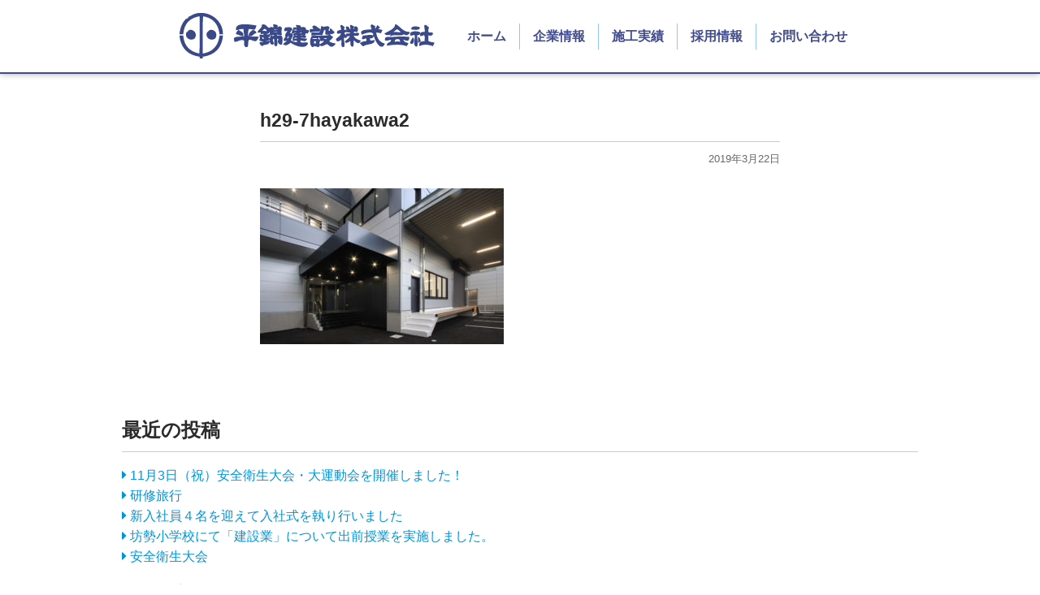

--- FILE ---
content_type: text/html; charset=UTF-8
request_url: https://www.hiranishiki.co.jp/archives/work_construction/h29-7/h29-7hayakawa2
body_size: 18284
content:
<!DOCTYPE html PUBLIC "-//W3C//DTD XHTML 1.0 Transitional//EN" "http://www.w3.org/TR/xhtml1/DTD/xhtml1-transitional.dtd">
<html xmlns="http://www.w3.org/1999/xhtml">
<head>
<meta http-equiv="Content-Type" content="text/html; charset=UTF-8" />
<meta name="viewport" content="width=device-width, initial-scale=1, maximum-scale=1">
<title>平錦建設株式会社h29-7hayakawa2 | 平錦建設株式会社</title>
<link href="https://www.hiranishiki.co.jp/wp_site/wp-content/themes/hiranishiki/style.css" rel="stylesheet" type="text/css">
<link href="https://www.hiranishiki.co.jp/wp_site/wp-content/themes/hiranishiki/css/slicknav.css" rel="stylesheet" type="text/css">
<link href="https://www.hiranishiki.co.jp/wp_site/wp-content/themes/hiranishiki/css/single_plus.css" rel="stylesheet" type="text/css">
<link href="https://use.fontawesome.com/releases/v5.6.1/css/all.css" rel="stylesheet">

		<!-- All in One SEO 4.1.0.3 -->
		<meta name="robots" content="max-snippet:-1, max-image-preview:large, max-video-preview:-1"/>
		<meta name="google" content="nositelinkssearchbox" />
		<script type="application/ld+json" class="aioseo-schema">
			{"@context":"https:\/\/schema.org","@graph":[{"@type":"WebSite","@id":"https:\/\/www.hiranishiki.co.jp\/#website","url":"https:\/\/www.hiranishiki.co.jp\/","name":"\u5e73\u9326\u5efa\u8a2d\u682a\u5f0f\u4f1a\u793e","description":"\u304a\u5ba2\u69d8\u3068\u306e\u6df1\u3044\u4fe1\u983c\u95a2\u4fc2\u3092\u5927\u5207\u306b\u3057 \u8c4a\u304b\u306a\u5b9f\u7e3e\u3068\u6280\u8853\u529b\u3067 \u5efa\u7bc9\u3084\u30a4\u30f3\u30d5\u30e9\u6574\u5099\u306b\u8ca2\u732e\u3057\u307e\u3059\u3002","publisher":{"@id":"https:\/\/www.hiranishiki.co.jp\/#organization"}},{"@type":"Organization","@id":"https:\/\/www.hiranishiki.co.jp\/#organization","name":"\u5e73\u9326\u5efa\u8a2d\u682a\u5f0f\u4f1a\u793e","url":"https:\/\/www.hiranishiki.co.jp\/","contactPoint":{"@type":"ContactPoint","telephone":"+81792224405","contactType":"none"}},{"@type":"BreadcrumbList","@id":"https:\/\/www.hiranishiki.co.jp\/archives\/work_construction\/h29-7\/h29-7hayakawa2#breadcrumblist","itemListElement":[{"@type":"ListItem","@id":"https:\/\/www.hiranishiki.co.jp\/#listItem","position":"1","item":{"@id":"https:\/\/www.hiranishiki.co.jp\/#item","name":"\u30db\u30fc\u30e0","description":"\u4eba\u3068\u74b0\u5883\u3092\u898b\u3064\u3081\u3066\u3001\u7406\u60f3\u306e\u7a7a\u9593\u6a5f\u80fd\u3092\u5275\u308a\u3060\u3059\u300c\u5efa\u7bc9\u90e8\u300d\u3002\u5148\u9032\u306e\u30c6\u30af\u30ce\u30ed\u30b8\u30fc\u3092\u99c6\u4f7f\u3057\u3001\u90fd\u5e02\u306e\u57fa\u76e4\u3092\u7bc9\u3044\u3066\u3044\u304f\u300c\u571f\u6728\u90e8\u300d\u3002\u571f\u6728\u5206\u91ce\u3067\u57f9\u3063\u305f\u6280\u8853\u3068\u30ce\u30a6\u30cf\u30a6\u3092\u6d3b\u304b\u3057\u3001\u66ae\u3089\u3057\u306e\u30e9\u30a4\u30d5\u30e9\u30a4\u30f3\u3092\u652f\u3048\u308b\u300c\u30ac\u30b9\u4e8b\u696d\u90e8\u300d\u3002 \u79c1\u305f\u3061\u306f\u3001\uff13\u4e8b\u696d\u90e8\u306e\u30ce\u30a6\u30cf\u30a6\u3068\u6280\u8853\u529b\u3092\u878d\u5408\u3055\u305b\u3001\u751f\u6d3b\u7a7a\u9593\u304b\u3089\u90fd\u5e02\u3065\u304f\u308a\u307e\u3067\u30c8\u30fc\u30bf\u30eb\u306b\u5bfe\u5fdc\u3057\u3066\u3044\u304d\u307e\u3059\u3002","url":"https:\/\/www.hiranishiki.co.jp\/"},"nextItem":"https:\/\/www.hiranishiki.co.jp\/archives\/work_construction\/h29-7\/h29-7hayakawa2#listItem"},{"@type":"ListItem","@id":"https:\/\/www.hiranishiki.co.jp\/archives\/work_construction\/h29-7\/h29-7hayakawa2#listItem","position":"2","item":{"@id":"https:\/\/www.hiranishiki.co.jp\/archives\/work_construction\/h29-7\/h29-7hayakawa2#item","name":"h29-7hayakawa2","url":"https:\/\/www.hiranishiki.co.jp\/archives\/work_construction\/h29-7\/h29-7hayakawa2"},"previousItem":"https:\/\/www.hiranishiki.co.jp\/#listItem"}]},{"@type":"Person","@id":"https:\/\/www.hiranishiki.co.jp\/archives\/author\/hiranishiki#author","url":"https:\/\/www.hiranishiki.co.jp\/archives\/author\/hiranishiki","name":"hiranishiki","image":{"@type":"ImageObject","@id":"https:\/\/www.hiranishiki.co.jp\/archives\/work_construction\/h29-7\/h29-7hayakawa2#authorImage","url":"https:\/\/secure.gravatar.com\/avatar\/425e99459df4a091e2adb4e8614bdb33?s=96&d=mm&r=g","width":"96","height":"96","caption":"hiranishiki"}},{"@type":"ItemPage","@id":"https:\/\/www.hiranishiki.co.jp\/archives\/work_construction\/h29-7\/h29-7hayakawa2#itempage","url":"https:\/\/www.hiranishiki.co.jp\/archives\/work_construction\/h29-7\/h29-7hayakawa2","name":"h29-7hayakawa2 | \u5e73\u9326\u5efa\u8a2d\u682a\u5f0f\u4f1a\u793e","inLanguage":"ja","isPartOf":{"@id":"https:\/\/www.hiranishiki.co.jp\/#website"},"breadcrumb":{"@id":"https:\/\/www.hiranishiki.co.jp\/archives\/work_construction\/h29-7\/h29-7hayakawa2#breadcrumblist"},"author":"https:\/\/www.hiranishiki.co.jp\/archives\/work_construction\/h29-7\/h29-7hayakawa2#author","creator":"https:\/\/www.hiranishiki.co.jp\/archives\/work_construction\/h29-7\/h29-7hayakawa2#author","datePublished":"2019-03-22T01:46:11+09:00","dateModified":"2019-03-22T01:46:11+09:00"}]}
		</script>
		<!-- All in One SEO -->

<link rel='dns-prefetch' href='//s.w.org' />
<link rel="alternate" type="application/rss+xml" title="平錦建設株式会社 &raquo; h29-7hayakawa2 のコメントのフィード" href="https://www.hiranishiki.co.jp/archives/work_construction/h29-7/h29-7hayakawa2/feed" />
		<script type="text/javascript">
			window._wpemojiSettings = {"baseUrl":"https:\/\/s.w.org\/images\/core\/emoji\/13.0.1\/72x72\/","ext":".png","svgUrl":"https:\/\/s.w.org\/images\/core\/emoji\/13.0.1\/svg\/","svgExt":".svg","source":{"concatemoji":"https:\/\/www.hiranishiki.co.jp\/wp_site\/wp-includes\/js\/wp-emoji-release.min.js?ver=3b726ad977f6553883daad59efa036e5"}};
			!function(e,a,t){var n,r,o,i=a.createElement("canvas"),p=i.getContext&&i.getContext("2d");function s(e,t){var a=String.fromCharCode;p.clearRect(0,0,i.width,i.height),p.fillText(a.apply(this,e),0,0);e=i.toDataURL();return p.clearRect(0,0,i.width,i.height),p.fillText(a.apply(this,t),0,0),e===i.toDataURL()}function c(e){var t=a.createElement("script");t.src=e,t.defer=t.type="text/javascript",a.getElementsByTagName("head")[0].appendChild(t)}for(o=Array("flag","emoji"),t.supports={everything:!0,everythingExceptFlag:!0},r=0;r<o.length;r++)t.supports[o[r]]=function(e){if(!p||!p.fillText)return!1;switch(p.textBaseline="top",p.font="600 32px Arial",e){case"flag":return s([127987,65039,8205,9895,65039],[127987,65039,8203,9895,65039])?!1:!s([55356,56826,55356,56819],[55356,56826,8203,55356,56819])&&!s([55356,57332,56128,56423,56128,56418,56128,56421,56128,56430,56128,56423,56128,56447],[55356,57332,8203,56128,56423,8203,56128,56418,8203,56128,56421,8203,56128,56430,8203,56128,56423,8203,56128,56447]);case"emoji":return!s([55357,56424,8205,55356,57212],[55357,56424,8203,55356,57212])}return!1}(o[r]),t.supports.everything=t.supports.everything&&t.supports[o[r]],"flag"!==o[r]&&(t.supports.everythingExceptFlag=t.supports.everythingExceptFlag&&t.supports[o[r]]);t.supports.everythingExceptFlag=t.supports.everythingExceptFlag&&!t.supports.flag,t.DOMReady=!1,t.readyCallback=function(){t.DOMReady=!0},t.supports.everything||(n=function(){t.readyCallback()},a.addEventListener?(a.addEventListener("DOMContentLoaded",n,!1),e.addEventListener("load",n,!1)):(e.attachEvent("onload",n),a.attachEvent("onreadystatechange",function(){"complete"===a.readyState&&t.readyCallback()})),(n=t.source||{}).concatemoji?c(n.concatemoji):n.wpemoji&&n.twemoji&&(c(n.twemoji),c(n.wpemoji)))}(window,document,window._wpemojiSettings);
		</script>
		<style type="text/css">
img.wp-smiley,
img.emoji {
	display: inline !important;
	border: none !important;
	box-shadow: none !important;
	height: 1em !important;
	width: 1em !important;
	margin: 0 .07em !important;
	vertical-align: -0.1em !important;
	background: none !important;
	padding: 0 !important;
}
</style>
	<link rel='stylesheet' id='wp-block-library-css'  href='https://www.hiranishiki.co.jp/wp_site/wp-includes/css/dist/block-library/style.min.css?ver=3b726ad977f6553883daad59efa036e5' type='text/css' media='all' />
<link rel='stylesheet' id='contact-form-7-css'  href='https://www.hiranishiki.co.jp/wp_site/wp-content/plugins/contact-form-7/includes/css/styles.css?ver=5.4' type='text/css' media='all' />
<link rel='stylesheet' id='wp-pagenavi-css'  href='https://www.hiranishiki.co.jp/wp_site/wp-content/plugins/wp-pagenavi/pagenavi-css.css?ver=2.70' type='text/css' media='all' />
<script type='text/javascript' src='https://www.hiranishiki.co.jp/wp_site/wp-includes/js/jquery/jquery.min.js?ver=3.5.1' id='jquery-core-js'></script>
<script type='text/javascript' src='https://www.hiranishiki.co.jp/wp_site/wp-includes/js/jquery/jquery-migrate.min.js?ver=3.3.2' id='jquery-migrate-js'></script>
<script type='text/javascript' src='https://www.hiranishiki.co.jp/wp_site/wp-content/themes/hiranishiki/js/jquery.slicknav.min.js?ver=1552962506' id='slicknav-js'></script>
<script type='text/javascript' src='https://www.hiranishiki.co.jp/wp_site/wp-content/themes/hiranishiki/js/lity.min.js?ver=1552962506' id='slick-js'></script>
<script type='text/javascript' src='https://www.hiranishiki.co.jp/wp_site/wp-content/themes/hiranishiki/js/jquery.flexslider-min.js?ver=1552962506' id='flexslider-js'></script>
<script type='text/javascript' src='https://www.hiranishiki.co.jp/wp_site/wp-content/themes/hiranishiki/js/vegas.min.js?ver=1633586504' id='vegas-js'></script>
<link rel="https://api.w.org/" href="https://www.hiranishiki.co.jp/wp-json/" /><link rel="alternate" type="application/json" href="https://www.hiranishiki.co.jp/wp-json/wp/v2/media/287" /><link rel="EditURI" type="application/rsd+xml" title="RSD" href="https://www.hiranishiki.co.jp/wp_site/xmlrpc.php?rsd" />
<link rel="wlwmanifest" type="application/wlwmanifest+xml" href="https://www.hiranishiki.co.jp/wp_site/wp-includes/wlwmanifest.xml" /> 

<link rel='shortlink' href='https://www.hiranishiki.co.jp/?p=287' />
<link rel="alternate" type="application/json+oembed" href="https://www.hiranishiki.co.jp/wp-json/oembed/1.0/embed?url=https%3A%2F%2Fwww.hiranishiki.co.jp%2Farchives%2Fwork_construction%2Fh29-7%2Fh29-7hayakawa2" />
<link rel="alternate" type="text/xml+oembed" href="https://www.hiranishiki.co.jp/wp-json/oembed/1.0/embed?url=https%3A%2F%2Fwww.hiranishiki.co.jp%2Farchives%2Fwork_construction%2Fh29-7%2Fh29-7hayakawa2&#038;format=xml" />
		<style type="text/css" id="wp-custom-css">
			.news_pic {
	width:75%;
	margin:0 auto 24px;
	text-align:center;
}
.news_pic img {
	max-width:100%;
	width:auto;
	height:auto;
}		</style>
		<script type="text/javascript">
jQuery(function($){
$(document).ready(function(){
	$('#menu').slicknav();
});
});
</script>
</head>
<body>
<header>
	<div id="menu">
		<h1><img src="https://www.hiranishiki.co.jp/wp_site/wp-content/themes/hiranishiki/images/logo.png" alt="平錦建設 株式会社" /></h1>
<ul><li id="menu-item-17" class="menu-item menu-item-type-custom menu-item-object-custom menu-item-home menu-item-17"><a href="http://www.hiranishiki.co.jp/">ホーム</a></li>
<li id="menu-item-18" class="menu-item menu-item-type-post_type menu-item-object-page menu-item-has-children menu-item-18"><a href="https://www.hiranishiki.co.jp/company">企業情報</a>
<ul class="sub-menu">
	<li id="menu-item-87" class="menu-item menu-item-type-post_type menu-item-object-page menu-item-87"><a href="https://www.hiranishiki.co.jp/company/company-1">ごあいさつ</a></li>
	<li id="menu-item-20" class="menu-item menu-item-type-post_type menu-item-object-page menu-item-20"><a href="https://www.hiranishiki.co.jp/company/company-2">会社概要</a></li>
	<li id="menu-item-19" class="menu-item menu-item-type-post_type menu-item-object-page menu-item-19"><a href="https://www.hiranishiki.co.jp/company/company-3">会社組織図</a></li>
</ul>
</li>
<li id="menu-item-27" class="menu-item menu-item-type-post_type menu-item-object-page menu-item-has-children menu-item-27"><a href="https://www.hiranishiki.co.jp/results">施工実績</a>
<ul class="sub-menu">
	<li id="menu-item-39" class="menu-item menu-item-type-post_type menu-item-object-page menu-item-39"><a href="https://www.hiranishiki.co.jp/results/construction">建築部</a></li>
	<li id="menu-item-40" class="menu-item menu-item-type-post_type menu-item-object-page menu-item-40"><a href="https://www.hiranishiki.co.jp/results/civilwork">土木部</a></li>
	<li id="menu-item-41" class="menu-item menu-item-type-post_type menu-item-object-page menu-item-41"><a href="https://www.hiranishiki.co.jp/results/gas">ガス事業部</a></li>
</ul>
</li>
<li id="menu-item-28" class="menu-item menu-item-type-post_type menu-item-object-page menu-item-has-children menu-item-28"><a href="https://www.hiranishiki.co.jp/recruit">採用情報</a>
<ul class="sub-menu">
	<li id="menu-item-54" class="menu-item menu-item-type-post_type menu-item-object-page menu-item-54"><a href="https://www.hiranishiki.co.jp/recruit/recruit1">建築・土木部</a></li>
	<li id="menu-item-55" class="menu-item menu-item-type-post_type menu-item-object-page menu-item-55"><a href="https://www.hiranishiki.co.jp/recruit/recruit2">ガス事業部</a></li>
</ul>
</li>
<li id="menu-item-29" class="menu-item menu-item-type-post_type menu-item-object-page menu-item-29"><a href="https://www.hiranishiki.co.jp/contact">お問い合わせ</a></li>
</ul>	</div>
</header><main>
<section>
		<article>
    	<h3>h29-7hayakawa2</h3>
        <div class="data">2019年3月22日</div>
        <p class="attachment"><a href='https://www.hiranishiki.co.jp/wp_site/wp-content/uploads/2019/03/h29-7hayakawa2.jpg'><img width="300" height="192" src="https://www.hiranishiki.co.jp/wp_site/wp-content/uploads/2019/03/h29-7hayakawa2-300x192.jpg" class="attachment-medium size-medium" alt="" loading="lazy" srcset="https://www.hiranishiki.co.jp/wp_site/wp-content/uploads/2019/03/h29-7hayakawa2-300x192.jpg 300w, https://www.hiranishiki.co.jp/wp_site/wp-content/uploads/2019/03/h29-7hayakawa2-768x492.jpg 768w, https://www.hiranishiki.co.jp/wp_site/wp-content/uploads/2019/03/h29-7hayakawa2.jpg 1000w" sizes="(max-width: 300px) 100vw, 300px" /></a></p>
    </article>
    </section>
    <div id="side">

		<aside id="recent-posts-2" class="widgetwidget_recent_entries">
		<h3>最近の投稿</h3>
		<ul>
											<li>
					<a href="https://www.hiranishiki.co.jp/archives/5320">11月3日（祝）安全衛生大会・大運動会を開催しました！</a>
									</li>
											<li>
					<a href="https://www.hiranishiki.co.jp/archives/4606">研修旅行</a>
									</li>
											<li>
					<a href="https://www.hiranishiki.co.jp/archives/4380">新入社員４名を迎えて入社式を執り行いました</a>
									</li>
											<li>
					<a href="https://www.hiranishiki.co.jp/archives/4376">坊勢小学校にて「建設業」について出前授業を実施しました。</a>
									</li>
											<li>
					<a href="https://www.hiranishiki.co.jp/archives/3913">安全衛生大会</a>
									</li>
					</ul>

		</aside><aside id="categories-2" class="widgetwidget_categories"><h3>カテゴリー</h3>
			<ul>
					<li class="cat-item cat-item-1"><a href="https://www.hiranishiki.co.jp/archives/category/news">お知らせ</a>
</li>
			</ul>

			</aside><aside id="archives-2" class="widgetwidget_archive"><h3>アーカイブ</h3>
			<ul>
					<li><a href='https://www.hiranishiki.co.jp/archives/date/2025/11'>2025年11月</a></li>
	<li><a href='https://www.hiranishiki.co.jp/archives/date/2025/06'>2025年6月</a></li>
	<li><a href='https://www.hiranishiki.co.jp/archives/date/2025/04'>2025年4月</a></li>
	<li><a href='https://www.hiranishiki.co.jp/archives/date/2025/02'>2025年2月</a></li>
	<li><a href='https://www.hiranishiki.co.jp/archives/date/2024/11'>2024年11月</a></li>
	<li><a href='https://www.hiranishiki.co.jp/archives/date/2024/07'>2024年7月</a></li>
	<li><a href='https://www.hiranishiki.co.jp/archives/date/2024/01'>2024年1月</a></li>
	<li><a href='https://www.hiranishiki.co.jp/archives/date/2023/09'>2023年9月</a></li>
	<li><a href='https://www.hiranishiki.co.jp/archives/date/2023/07'>2023年7月</a></li>
	<li><a href='https://www.hiranishiki.co.jp/archives/date/2023/01'>2023年1月</a></li>
	<li><a href='https://www.hiranishiki.co.jp/archives/date/2022/11'>2022年11月</a></li>
	<li><a href='https://www.hiranishiki.co.jp/archives/date/2022/08'>2022年8月</a></li>
	<li><a href='https://www.hiranishiki.co.jp/archives/date/2022/07'>2022年7月</a></li>
	<li><a href='https://www.hiranishiki.co.jp/archives/date/2021/06'>2021年6月</a></li>
	<li><a href='https://www.hiranishiki.co.jp/archives/date/2020/01'>2020年1月</a></li>
	<li><a href='https://www.hiranishiki.co.jp/archives/date/2019/06'>2019年6月</a></li>
	<li><a href='https://www.hiranishiki.co.jp/archives/date/2019/04'>2019年4月</a></li>
			</ul>

			</aside></div>
</main>
<footer>
	<div>
<ul><li id="menu-item-57" class="menu-item menu-item-type-custom menu-item-object-custom menu-item-home menu-item-57"><a href="http://www.hiranishiki.co.jp/">ホーム</a></li>
<li id="menu-item-58" class="menu-item menu-item-type-post_type menu-item-object-page menu-item-58"><a href="https://www.hiranishiki.co.jp/company">企業情報</a></li>
<li id="menu-item-59" class="menu-item menu-item-type-post_type menu-item-object-page menu-item-59"><a href="https://www.hiranishiki.co.jp/company/company-3">会社組織図</a></li>
<li id="menu-item-60" class="menu-item menu-item-type-post_type menu-item-object-page menu-item-60"><a href="https://www.hiranishiki.co.jp/company/company-2">会社概要</a></li>
<li id="menu-item-61" class="menu-item menu-item-type-post_type menu-item-object-page menu-item-61"><a href="https://www.hiranishiki.co.jp/results">施工実績</a></li>
<li id="menu-item-440" class="menu-item menu-item-type-post_type menu-item-object-page menu-item-440"><a href="https://www.hiranishiki.co.jp/recruit">採用情報</a></li>
<li id="menu-item-68" class="menu-item menu-item-type-post_type menu-item-object-page menu-item-68"><a href="https://www.hiranishiki.co.jp/contact">お問い合わせ</a></li>
</ul>	</div>
    <div class="copy">©2019 平錦建設株式会社</div>
</footer>
</div>
</body>
</html>


--- FILE ---
content_type: text/css
request_url: https://www.hiranishiki.co.jp/wp_site/wp-content/themes/hiranishiki/style.css
body_size: 39077
content:
@charset "UTF-8";
/* CSS Document */
/*
Theme Name:平錦建設株式会社
Theme URI:kazenomichi.net
Description: テーマの説明
Author: 風の道雨の匂石の刻
Author URI:  kazenomichi.net
Version: 1.0
*/
body,td,th {
	margin:0;
	padding:0;
	font-family: YuGothic,'Yu Gothic','ＭＳ ゴシック','ＭＳ Ｐゴシック','MS PGothic','Osaka','ヒラギノ角ゴ StdN','Hiragino Kaku Gothic StdN',sans-serif;
	font-size: 16px;
	line-height:1.5;
	color:#2b2b2b;
}
p {
	margin:0;
	padding:0;
	}
h1,h2.h3 {
	margin:0;
	padding:0;
	}
a:link,a:visited,a:active {
	text-decoration: none;
	color:#414b8b;
	}
a:hover {
	text-decoration: none;
	color:#2b2b2b;
	}
.clearfix::after{
	content: "";
	display: block;
	clear: both;
	}
/*------------------------------------------------*\
　レイアウト
\*------------------------------------------------*/

/*------------------------------------------------ヘッダー*/
#wrap {
	width:100%;
	margin:0;
	padding:0;
	}
.inner {
	width:980px;
	margin:0 auto;
	padding:0;
	}
header {
	width:100%;
	margin:0 auto;
	padding:0;
	border-bottom:solid 2px #414b8b;
	box-shadow:0 0 8px #adadad;
	}
.img_left {
	float:left;
	margin-right:24px;
	margin-bottom:8px;
	}
.font-large {
	font-size:2rem;
	line-height:1.5;
	}
@media only screen and (min-width:481px) and (max-width:1024px) {/*タブレット*/
.inner {
	width:90%;
	margin:0 auto;
	padding:0;
	}
header {
	width:100%;
	margin:0 auto;
	padding:0;
	border-bottom:none;
	box-shadow:0 0 8px #adadad;
	}
}
@media screen and (max-width:480px) {/*スマートフォン*/
.inner {
	width:90%;
	margin:0 auto;
	padding:0;
	}
img{
	max-width: 100%;
	height: auto;
	width /***/:auto;
	}
header {
	width:100%;
	margin:0 auto;
	padding:0;
	border-bottom:none;
	box-shadow:0 0 8px #adadad;
	}
.img_left {
	width:100%;
	text-align:center;
	margin-right:0;
	margin-bottom:16px;
	}
.font-large {
	font-size:1.5rem;
	line-height:1.5;
	}
}
/*-------------------------menu*/
#menu {
	width:100%;
	margin:0 auto;
	padding:16px 0;
	background-color:#fff;
	font-weight:700;
	display: -webkit-box;
	display: -moz-box;
	display: -webkit-flexbox;
	display: -moz-flexbox;
	display: -ms-flexbox;
	display: -webkit-flex;
	display: -moz-flex;
	display: flex;
	justify-content:center;
	align-items:center;
	}
#menu h1 { margin-right:24px; }
#menu ul {
	list-style-type:none;
	margin:0 ;
	padding: 0;
	display: -webkit-box;
	display: -moz-box;
	display: -webkit-flexbox;
	display: -moz-flexbox;
	display: -ms-flexbox;
	display: -webkit-flex;
	display: -moz-flex;
	display: flex;
	justify-content:center;
	align-items:center;
	}
#menu ul li {
	padding:4px 16px;
	border-right:solid 1px #92C8E8;
	}
#menu ul li:last-child {
	padding:4px 16px;
	border-right:none;
	}
.slicknav_menu { display:none; }

/*--------------------------------------------------ドロップダウンメニュー*/
#menu li.menu-item-has-children,
#index-menu li.menu-item-has-children {
    position: relative;
	background:#fff;
}
#menu li.menu-item-has-children ul,
#index-menu li.menu-item-has-children ul {
	display:block;
    width: 200%;
    visibility: hidden;
    opacity: 0;
    position: absolute;
    top: 24px;
	left:0;
	padding:4px 0;
    -webkit-transition: all .2s ease;
    transition: all .2s ease;
	background:#fff;
}
#menu li.menu-item-has-children ul li,
#index-menu li.menu-item-has-children ul li {
	border-right:none;
	}
#menu li.menu-item-has-children:hover ul,
#index-menu li.menu-item-has-children:hover ul {
    visibility: visible;
    opacity: 1;
    top: 32px;
	background:#fff;
}
@media screen and (max-width:1024px) {/*スマートフォン*/
#menu li.menu-item-has-children,
#index-menu li.menu-item-has-children {
    position: static;
	background:#fff;
}
#menu li.menu-item-has-children ul,
#index-menu li.menu-item-has-children ul {
    visibility: visible;
    opacity: 0;
    position: static;
    width: 100%;
    -webkit-transition: all .2s ease;
    transition: all .2s ease;
	background:#fff;
}
#menu li.menu-item-has-children:hover ul,
#index-menu li.menu-item-has-children:hover ul {
    visibility: visible;
    opacity: 1;
    top: 50px;
	background:#fff;
}
}
/*--------------------------------------------------*/
@media only screen and (min-width:481px) and (max-width:1024px) {/*タブレット*/
#menu { display:none; }
#menu h1 { display:none; }
.slicknav_menu { display:block; }
.slicknav_menu h1 { display:none; }
.slicknav_menu:before {
	padding:5px 16px ;
    float: left;
    content:url("images/h_logo_sp.png") !important;
	}
}
@media screen and (max-width:480px) {/*スマートフォン*/
#menu { display:none; }
#menu h1 { display:none; }
.slicknav_menu { display:block; }
.slicknav_menu h1 { display:none; }
.slicknav_menu:before {
	padding:5px 16px ;
    float: left;
    content:url("images/h_logo_sp.png") !important;
	}
}
/*-------------------------menuここまで*/

/*-------------------------index*/
#wrap-index {
	width:100%;
	margin:0 auto;
	padding:0;
	}
#wrap-index header {
	width:100%;
	margin:0 auto;
	padding:0;
	}
#index-image {
	width:100%;
	margin:0 auto;
	padding:40px 40px 80px;
	box-sizing:border-box;
	background:url(images/index-img.jpg) no-repeat top center fixed;
	background-size:cover;
	}
#index-image p {
	margin:40px 40px 0 40px;
	width:480px;
	padding:16px;
	box-sizing:border-box;
	background: rgba(0, 0, 0, 0.7);
	color:#fff;
	font-size:150%;
	font-weight:700;
	line-height:2;
	}

/*-------------------------*/
#index-image2 {
	width: 100%;
	height: 88vh;
	margin: 0;
	padding: 40px;
	box-sizing: border-box;
	background-position: center bottom;
	background-size: 100% auto;
}
#index-image2 h1 {
	line-height: 1;
	margin-bottom: 40px;
}
#index-image2 h1 img {
	max-width: 100%;
	width: auto;
	height: auto;
}
#index-image2 p {
	margin:0;
	width:480px;
	padding:16px;
	box-sizing:border-box;
	background: rgba(0, 0, 0, 0.7);
	color:#fff;
	font-size:150%;
	font-weight:700;
	line-height:2;
	}

@media only screen and (min-width:481px) and (max-width:1024px) {/*タブレット*/
	#index-image2 {
		height: 80vh;
		padding: 0;
		background-size: cover;
		position: relative;
	}
	#index-image2 h1 {
		display: none;
	}
	#index-image2 p {
		width: 64%;
		margin: 0 auto;
		font-size:125%;
		text-align: center;
		position: absolute;
		top: 32%;
		left: 50%;
		transform: translateY(-32%);
		transform: translateX(-50%);
	}
}

@media screen and (max-width:480px) {/*スマートフォン*/
	#index-image2 {
		height: 50vh;
		padding: 0;
		background-size: cover;
		position: relative;
	}
	#index-image2 h1 {
		display: none;
	}
	#index-image2 p {
		width: 80%;
		margin: 0 auto;
		padding:16px 8px;
		font-size:100%;
		text-align: center;
		position: absolute;
		top: 32%;
		left: 50%;
		transform: translateY(-32%);
		transform: translateX(-50%);
	}
}
/*-------------------------*/
#index-menu {
	width:100%;
	margin:0 auto;
	padding:16px 0;
	background-color:#fff;
	font-weight:700;
	position: relative;
	z-index: 9999!important;
	}
#index-menu ul {
	list-style-type:none;
	margin:0 ;
	padding: 0;
	display: -webkit-box;
	display: -moz-box;
	display: -webkit-flexbox;
	display: -moz-flexbox;
	display: -ms-flexbox;
	display: -webkit-flex;
	display: -moz-flex;
	display: flex;
	justify-content:center;
	}
#index-menu ul li {
	padding:4px 16px;
	border-right:solid 1px #92C8E8;
	}
#index-menu ul li:last-child {
	padding:4px 16px;
	border-right:none;
	}
@media only screen and (min-width:481px) and (max-width:1024px) {/*タブレット*/
#index-image {
	width:100%;
	margin:0 auto;
	padding:24px 0 40px;
	box-sizing:border-box;
	background:url(images/index-img.jpg) no-repeat top center fixed;
	background-size:cover;
	text-align:center;
	}
#index-image p {
	margin:24px auto 0;
	width:480px;
	padding:16px;
	box-sizing:border-box;
	background: rgba(0, 0, 0, 0.7);
	color:#fff;
	font-size:150%;
	font-weight:700;
	line-height:2;
	}
#index-menu { display:none; }
}
@media screen and (max-width:480px) {/*スマートフォン*/
#index-image {
	width:100%;
	margin:0 auto;
	padding:40px 24px 40px;
	box-sizing:border-box;
	background:url(images/index-img.jpg) no-repeat top center fixed;
	background-size:100 auto;
	text-align:center;
	}
#index-image h1 { display:none; }
#index-image img { width:100%; }
#index-image p {
	margin:0 auto;
	width:90%;
	padding:16px;
	box-sizing:border-box;
	background: rgba(0, 0, 0, 0.7);
	color:#fff;
	font-size:100%;
	font-weight:700;
	line-height:2;
	}
#index-menu { display:none; }
}
/*ヘッダーここまで------------------------------------------------*/

/*------------------------------------------------メイン*/
main {
	width:100%;
	margin:0 auto;
	padding:0;
	}
#page-title {
	width:100%;
	margin:0 auto 0;
	padding:24px 0 ;
	box-sizing:border-box;
	background:url(images/blue.png) no-repeat center;
	background-size:cover;
	text-align:center;
	color:#414b8b;
	font-size:150%;
	line-height:0;
	}
#construction-title {
	width:100%;
	margin:0 auto 0;
	padding:24px 0 ;
	box-sizing:border-box;
	background:url(images/construction.png) no-repeat center;
	background-size:cover;
	text-align:center;
	font-size:125%;
	line-height:0;
	}
#civilwork-title {
	width:100%;
	margin:0 auto 0;
	padding:24px 0 ;
	box-sizing:border-box;
	background:url(images/civilwork.png) no-repeat center;
	background-size:cover;
	text-align:center;
	font-size:125%;
	line-height:0;
	}
#gas-title {
		width:100%;
	margin:0 auto 0;
	padding:24px 0 ;
	box-sizing:border-box;
	background:url(images/gas.png) no-repeat center;
	background-size:cover;
	text-align:center;
	font-size:125%;
	line-height:0;
}
@media only screen and (min-width:481px) and (max-width:1024px) {/*タブレット*/
#page-title {
	width:100%;
	margin:0 auto 0;
	padding:16px 0 ;
	box-sizing:border-box;
	background:url(images/blue.png) no-repeat center;
	background-size:cover;
	text-align:center;
	color:#414b8b;
	font-size:100%;
	line-height:0;
	}
#construction-title {
	width:100%;
	margin:0 auto 0;
	padding:16px 0 ;
	box-sizing:border-box;
	background:url(images/construction.png) no-repeat center;
	background-size:cover;
	text-align:center;
	font-size:100%;
	line-height:0;
	}
#civilwork-title {
	width:100%;
	margin:0 auto 0;
	padding:16px 0 ;
	box-sizing:border-box;
	background:url(images/civilwork.png) no-repeat center;
	background-size:cover;
	text-align:center;
	font-size:100%;
	line-height:0;
	}
#gas-title {
		width:100%;
	margin:0 auto 0;
	padding:16px 0 ;
	box-sizing:border-box;
	background:url(images/gas.png) no-repeat center;
	background-size:cover;
	text-align:center;
	font-size:100%;
	line-height:0;
}
}
@media screen and (max-width:480px) {/*スマートフォン*/
#page-title {
	width:100%;
	margin:0 auto 0;
	padding:16px 0 ;
	box-sizing:border-box;
	background:url(images/blue.png) no-repeat center;
	background-size:cover;
	text-align:center;
	color:#414b8b;
	font-size:100%;
	line-height:0;
	}
#construction-title {
	width:100%;
	margin:0 auto 0;
	padding:16px 0 ;
	box-sizing:border-box;
	background:url(images/construction.png) no-repeat center;
	background-size:cover;
	text-align:center;
	font-size:100%;
	line-height:0;
	}
#civilwork-title {
	width:100%;
	margin:0 auto 0;
	padding:16px 0 ;
	box-sizing:border-box;
	background:url(images/civilwork.png) no-repeat center;
	background-size:cover;
	text-align:center;
	font-size:100%;
	line-height:0;
	}
#gas-title {
		width:100%;
	margin:0 auto 0;
	padding:16px 0 ;
	box-sizing:border-box;
	background:url(images/gas.png) no-repeat center;
	background-size:cover;
	text-align:center;
	font-size:100%;
	line-height:0;
}
}
/*-------------------------パンくずリスト*/
.breadcrumbs {
	width:90%;
	margin:16px auto 0;
	text-align:center;
	}
.breadcrumbs span[typeof="ListItem"]:last-child span[property="name"] {
	display: none ;
	}
@media only screen and (min-width:481px) and (max-width:1024px) {/*タブレット*/
.breadcrumbs {
	width:90%;
	margin:16px auto 0;
	font-size:.90%;
	box-sizing:border-box;
	overflow:hidden;
	}
.breadcrumbs span[typeof="ListItem"]:last-child span[property="name"] {
	display: none ;
	}
}
@media screen and (max-width:480px) {/*スマートフォン*/
.breadcrumbs {
	width:90%;
	margin:16px auto 32px;
	font-size:90%;
	box-sizing:border-box;
	overflow:hidden;
	}
.breadcrumbs span[typeof="ListItem"]:last-child span[property="name"] {
	display: none ;
	}
}
/*メインここまで------------------------------------------------*/

/*------------------------------------------------フッター*/
footer {
	width:100%;
	margin:40px auto 0;
	padding:0;
	background-color:#eaf4fc;
	}
footer ul {
	list-style-type:none;
	margin:0 ;
	padding:16px 0;
	display: -webkit-box;
	display: -moz-box;
	display: -webkit-flexbox;
	display: -moz-flexbox;
	display: -ms-flexbox;
	display: -webkit-flex;
	display: -moz-flex;
	display: flex;
	justify-content:center;
	flex-wrap:wrap;
	}
footer ul li {
	margin-right:16px;
	padding-right:16px;
	border-right:solid 1px #92C8E8;
	}
footer ul li:last-child {
	margin-right:0;
	padding-right:0;
	border-right:none;
	}
.copy {
	padding:8px 0;
	background-color:#92C8E8;
	color:#fff;
	text-align:center;
	}
@media only screen and (min-width:481px) and (max-width:1024px) {/*タブレット*/
footer {
	width:100%;
	margin:40px auto 0;
	padding:0;
	background-color:#eaf4fc;
	font-size:.75rem;
	}
}
@media screen and (max-width:480px) {/*スマートフォン*/
footer {
	width:100%;
	margin:40px auto 0;
	padding:0;
	background-color:#eaf4fc;
	}
footer ul {
	list-style-type:none;
	width:90%;
	margin:0 auto;
	padding:16px 0;
	display: -webkit-box;
	display: -moz-box;
	display: -webkit-flexbox;
	display: -moz-flexbox;
	display: -ms-flexbox;
	display: -webkit-flex;
	display: -moz-flex;
	display: flex;
	justify-content:flex-start;
	flex-wrap:wrap;
	}
footer ul li {
	margin:4px 0;
	margin-right:16px;
	padding-right:16px;
	border-right:solid 1px #92C8E8;
	}
footer ul li:last-child {
	margin-right:0;
	padding-right:0;
	border-right:none;
	}
.copy {
	padding:8px 0;
	background-color:#92C8E8;
	color:#fff;
	text-align:center;
	}
}
/*フッターここまで------------------------------------------------*/

/*--------------------------------------------------index*/
/*----------お知らせ*/
#index-news {
	width:980px;
	margin:0 auto;
	padding:40px 0;
	display: -webkit-box;
	display: -moz-box;
	display: -webkit-flexbox;
	display: -moz-flexbox;
	display: -ms-flexbox;
	display: -webkit-flex;
	display: -moz-flex;
	display: flex;
	justify-content:space-between;
	}
#index-news ul {
	list-style-type:none;
	}
ul.newsli {
	width:48%;
	margin:0 auto;
	padding:0;
	}
ul.newsli li {
	margin:0 0 8px;
	padding:0 0 8px;
	border-bottom:dotted 1px #ccc;
	display: -webkit-box;
	display: -moz-box;
	display: -webkit-flexbox;
	display: -moz-flexbox;
	display: -ms-flexbox;
	display: -webkit-flex;
	display: -moz-flex;
	display: flex;
	}
ul.newsli li:last-child {
	margin:0 0 8px;
	padding:0 0 8px;
	border-bottom:solid 1px #ccc;
	}
ul.newsli li.news-h3 {
	display:block;
	margin:0 0 8px;
	padding:0 0 8px;
	border-bottom:solid 1px #ccc;
	text-align:center;
	font-size:125%;
	font-weight:700;
	}
.day {
	color:#414b8b;
	margin-right:16px;
	}
ul.aboutli {
	width:32%;
	margin:0 auto;
	padding:0;
	line-height:0;
	}
ul.aboutli li {
	margin-bottom:8px;
	}
ul.aboutli li:last-child {
	margin-bottom:0;
	}
@media only screen and (min-width:481px) and (max-width:1024px) {/*タブレット*/
#index-news {
	width:90%;
	margin:0 auto;
	padding:40px 0;
	display: -webkit-box;
	display: -moz-box;
	display: -webkit-flexbox;
	display: -moz-flexbox;
	display: -ms-flexbox;
	display: -webkit-flex;
	display: -moz-flex;
	display: flex;
	justify-content:space-between;
	}
#index-news img {
	width:100%;
	}
ul.newsli {
	width:40%;
	margin:0 auto;
	padding:0;
	}
ul.aboutli {
	width:48%;
	margin:0 auto;
	padding:0;
	}
}
@media screen and (max-width:480px) {/*スマートフォン*/
#index-news {
	width:90%;
	margin:0 auto;
	padding:24px 0;
	display: block;
	}
#index-news img {
	width:100%;
	}
ul.newsli {
	width:100%;
	margin:0 auto 24px;
	padding:0;
	}
ul.newsli li {
	display:block;
	}
ul.aboutli {
	width:100%;
	margin:0 auto;
	padding:0;
	}
}
/*----------*/
/*----------総合力を都市力に*/
#index-company {
	width:100%;
	margin:0 auto 0;
	padding:40px 0 80px;
	box-sizing:border-box;
	background:url(images/blue.png) no-repeat center;
	background-size:cover;
	text-align:center;
	color:#414b8b;
	font-size:150%;
	line-height:2;
	}
#index-company p {
	margin-top:16px;
	}
#index-company a {
	padding:8px 24px;
	background-color:#414b8b;
	color:#fff;
	}
#index-company a:hover {
	padding:8px 24px;
	background-color:#0095d9;
	color:#fff;
	}
@media screen and (max-width:480px) {/*スマートフォン*/
#index-company {
	width:100%;
	margin:0 auto 0;
	padding:16px 0 40px;
	box-sizing:border-box;
	background:url(images/blue.png) no-repeat center;
	background-size:cover;
	text-align:center;
	color:#414b8b;
	font-size:100%;
	line-height:2;
	}
#index-company p {
	margin-top:8px;
	}
#index-company h2 {
	line-height:1.3;
	}
}



#index-company2 {
	width:100%;
	display: flex;
	justify-content: center;
	align-items: center;
	flex-wrap: wrap;
	margin:0 auto 0;
	padding:0;
	box-sizing:border-box;
	background:url(images/blue.png) no-repeat center;
	background-size:cover;
	text-align:center;
	color:#414b8b;
	font-size:150%;
	line-height:2;
	z-index: 0!important;
	}
@media only screen and (min-width:737px) and (max-width:1024px) {/*タブレット*/
	#index-company2 {
		font-size: 1rem;
		line-height: 1.8;
	}
}
@media screen and (max-width:736px) {/*スマートフォン*/
	#index-company2 {
		font-size: 1.25rem;
		line-height: 1.8;
	}
}

#index-company2 hr {
	border: none;
	margin: 16px 0;
}
#index-company2 h2 {
	line-height: 1;
	margin-bottom: 24px;
}

#index-company2 a {
	padding:8px 24px;
	background-color:#414b8b;
	color:#fff;
	}
#index-company2 a:hover {
	background-color:#0095d9;
	color:#fff;
	}

#index-company2 div {width: 50%;}
@media screen and (max-width:736px) {/*スマートフォン*/
	#index-company2 div {width: 100%;}
	#index-company2 div:nth-child(2) {padding-bottom: 24px;}
}

.youtube {
  position: relative;
  width: 100%!important;
  padding-top: 56.25%;
}
.youtube iframe {
  position: absolute;
  top: 0;
  right: 0;
  width: 100% !important;
  height: 100% !important;
	z-index: 1!important;
}

/*----------*/
.index-button {
	margin:40px 0 ;
	font-size:125%;
	}
.index-flex {
	width:980px;
	margin:40px auto 0;
	padding: 0;
	display: -webkit-box;
	display: -moz-box;
	display: -webkit-flexbox;
	display: -moz-flexbox;
	display: -ms-flexbox;
	display: -webkit-flex;
	display: -moz-flex;
	display: flex;
	justify-content:center;
	flex-wrap:wrap;
	align-items:flex-start;
	align-content:flex-start;
	}
.index-flex p {
	width:30%;
	margin:0;
	padding:0;
	}
.index-flex p img {
	width:100%;
	}
@media only screen and (min-width:481px) and (max-width:1024px) {/*タブレット*/
.index-flex {
	width:90%;
	margin:40px auto 0;
	padding: 0;
	display: -webkit-box;
	display: -moz-box;
	display: -webkit-flexbox;
	display: -moz-flexbox;
	display: -ms-flexbox;
	display: -webkit-flex;
	display: -moz-flex;
	display: flex;
	justify-content:center;
	flex-wrap:wrap;
	align-items:flex-start;
	align-content:flex-start;
	}
}
@media screen and (max-width:480px) {/*スマートフォン*/
.index-button {
	margin:24px 0 ;
	font-size:125%;
	}
.index-flex {
	width:90%;
	margin:24px auto 0;
	padding: 0;
	display: -webkit-box;
	display: -moz-box;
	display: -webkit-flexbox;
	display: -moz-flexbox;
	display: -ms-flexbox;
	display: -webkit-flex;
	display: -moz-flex;
	display: flex;
	justify-content:center;
	flex-wrap:wrap;
	align-items:flex-start;
	align-content:flex-start;
	}
}
/*----------建築部*/
#index-construction {
	margin:0 auto;
	padding:0;
	text-align:center;
	}
#index-construction h2 {
	margin:0 auto;
	padding:8px 0;
	box-sizing:border-box;
	background-color:#2a83a2;
	color:#fff;
	}
#index-construction h2 span {
	font-size:125%;
	}
#index-construction p.index-button a {
	padding:8px 32px;
	background-color:#2a83a2;
	color:#fff;
	}
#index-construction p.index-button a:hover {
	background-color:#414b8b;
	color:#fff;
	}
@media only screen and (min-width:481px) and (max-width:1024px) {/*タブレット*/
#index-construction h2 {
	margin:0 auto;
	padding:8px 0;
	box-sizing:border-box;
	background-color:#2a83a2;
	color:#fff;
	font-size:125%;
	}
}
@media screen and (max-width:480px) {/*スマートフォン*/
#index-construction h2 {
	margin:0 auto;
	padding:8px 0;
	box-sizing:border-box;
	background-color:#2a83a2;
	color:#fff;
	font-size:100%;
	}
}
/*----------*/
/*----------土木部*/
#index-civilwork {
	text-align:center;
	}
#index-civilwork h2 {
	padding:8px 0;
	background-color:#316745;
	color:#fff;
	}
#index-civilwork h2 span {
	font-size:125%;
	}
#index-civilwork p.index-button a {
	padding:8px 32px;
	background-color:#316745;
	color:#fff;
	}
#index-civilwork p.index-button a:hover {
	background-color:#414b8b;
	color:#fff;
	}
@media only screen and (min-width:481px) and (max-width:1024px) {/*タブレット*/
#index-civilwork h2 {
	margin:0 auto;
	padding:8px 0;
	box-sizing:border-box;
	background-color:#316745;
	color:#fff;
	font-size:125%;
	}
}
@media screen and (max-width:480px) {/*スマートフォン*/
#index-civilwork h2 {
	margin:0 auto;
	padding:8px 0;
	box-sizing:border-box;
	background-color:#316745;
	color:#fff;
	font-size:100%;
	}
}
/*----------*/
/*----------ガス部*/
#index-gas {
	text-align:center;
	}
#index-gas h2 {
	padding:8px 0;
	background-color:#745399;
	color:#fff;
	}
#index-gas h2 span {
	font-size:125%;
	}
#index-gas h3 {
	color:#745399;
	font-size:200%;
	line-height:2;
	}
#index-gas p {
	color:#745399;
	font-size:150%;
	line-height:2;
	}
#index-gas p.index-button a {
	padding:8px 32px;
	background-color:#745399;
	color:#fff;
	font-size:1.25rem;
	}
#index-gas p.index-button a:hover {
	background-color:#414b8b;
	color:#fff;
	}
@media only screen and (min-width:481px) and (max-width:1024px) {/*タブレット*/
#index-gas h2 {
	padding:8px 0;
	background-color:#745399;
	color:#fff;
	font-size:125%;
	}
#index-gas h3 {
	color:#745399;
	font-size:150%;
	line-height:2;
	}
#index-gas p {
	color:#745399;
	font-size:125%;
	line-height:2;
	}
}
@media screen and (max-width:480px) {/*スマートフォン*/
#index-gas h2 {
	padding:8px ;
	background-color:#745399;
	color:#fff;
	font-size:100%;
	}
#index-gas h3 {
	color:#745399;
	font-size:125%;
	line-height:1.5;
	}
#index-gas p {
	color:#745399;
	font-size:100%;
	line-height:2;
	}
}
/*-----------------------------------*/

/*-----------------------------------page*/

#index-company p {
	margin-top:16px;
	}
/*-------------------------施工実績*/
.img100 {
	margin:16px 0;
	width:100%;
	}
.img100 img {
	width:100%;
	height:auto;
	}
@media only screen and (min-width:481px) and (max-width:1024px) {/*タブレット*/
}
@media screen and (max-width:480px) {/*スマートフォン*/
}
/*-------------------------施工実績*/

/*-----------------------------------*/

/*--------------------------------------------------single*/
section {
	width:50%;
	margin:40px auto;
	padding:0;
	font-size:1.25rem;
	line-height:2;
	}
section h3 {
	margin:0 0 8px;
	padding:0 0 8px;
	border-bottom:solid 1px #ccc;
	}
.data {
	margin:0 0 16px;
	font-size:.8rem;
	color:#666;
	text-align:right;
	}
#side {
	width:980px;
	margin:80px auto 40px;
	padding:0;
	}
#side h3 {
	font-size:1.5rem;
	margin:0 0 16px;
	padding: 0 0 8px;
	border-bottom:solid 1px #ccc;
	}
#side a:link { color:#0095d9; }
#side a:hover { color:#414b8b; }
#side ul {
	list-style-type:none;
	margin:0 auto;
	padding:0;
	}
ul.wiget {
	display: -webkit-box;
	display: -moz-box;
	display: -webkit-flexbox;
	display: -moz-flexbox;
	display: -ms-flexbox;
	display: -webkit-flex;
	display: -moz-flex;
	display: flex;
	flex-wrap:wrap;
	}
#side ul li:before {
  font-family: "Font Awesome 5 Free";
  content: '\f0da';
  font-weight: 900;
  color:#0095d9;
}
aside {
	margin:0 auto 16px;
	}
@media only screen and (min-width:481px) and (max-width:1024px) {/*タブレット*/
section {
	width:75%;
	margin:40px auto;
	padding:0;
	font-size:1.25rem;
	}
#side {
	width:75%;
	margin:80px auto 40px;
	padding:0;
	}
}
@media screen and (max-width:480px) {/*スマートフォン*/
section {
	width:90%;
	margin:40px auto;
	padding:0;
	font-size:1.25rem;
	}
#side {
	width:90%;
	margin:80px auto 40px;
	padding:0;
	}
}
/*--------------------------------------------------*/

/*--------------------------------------------------archive*/
#archive {
	width:980px;
	margin:40px auto;
	padding:0;
	}
#archive ul {
	list-style-type:none;
	margin:0 auto;
	padding:0;
	}
#archive ul li {
	list-style-type:none;
	margin:0 auto 16px;
	padding:0;
	display: -webkit-box;
	display: -moz-box;
	display: -webkit-flexbox;
	display: -moz-flexbox;
	display: -ms-flexbox;
	display: -webkit-flex;
	display: -moz-flex;
	display: flex;
	}
.archive-data {
	margin-left:16px;
	color:#666;
	}
@media only screen and (min-width:481px) and (max-width:1024px) {/*タブレット*/
#archive {
	width:75%;
	margin:40px auto;
	padding:0;
	}
}
@media screen and (max-width:480px) {/*スマートフォン*/
#archive {
	width:90%;
	margin:40px auto;
	padding:0;
	}
}
/*--------------------------------------------------*/


/*------------------------------------------------*\
　レイアウトここまで
\*------------------------------------------------*/

/*-------------------------企業情報*/
ul.greeting-navi {
	list-style-type:none;
	margin:40px auto 0;
	padding:0;
	text-align:center;
	line-height:1.3;
	display: -webkit-box;
	display: -moz-box;
	display: -webkit-flexbox;
	display: -moz-flexbox;
	display: -ms-flexbox;
	display: -webkit-flex;
	display: -moz-flex;
	display: flex;
	justify-content:center;
	}
ul.greeting-navi li {
	width:34%;
	}
ul.greeting-navi li:hover {
	opacity:.8;
	}
ul.greeting-navi li img {
	width:100%;
	height:auto;
	}
.greeting {
	width:980px;
	margin:0 auto;
	padding:0;
	line-height:2;
	}
.greeting h3 {
	margin:0 0 16px;
	padding:0;
	font-size:2rem;
	text-align:center;
	}
.greeting h4 {
	margin:0;
	padding:0;
	font-size:1.5rem;
	font-weight:400;
	text-align:center;
	}
.greeting h5 {
	margin:0;
	padding:0;
	font-size:1.25rem;
	font-weight:400;
	text-align:center;
	}
.greeting hr {
	margin:40px 0;
	border:none;
	border-bottom:solid 1px #414b8b;
	}
.greeting-img {
	float:left;
	margin-right:16px;
	magin-bottom:8px;
	}
.greeting-castle { margin:40px 0; }
.prof_name {
	font-size:1.5rem;
	}
.yurai {
	display: -webkit-box;
	display: -moz-box;
	display: -webkit-flexbox;
	display: -moz-flexbox;
	display: -ms-flexbox;
	display: -webkit-flex;
	display: -moz-flex;
	display: flex;
	justify-content:center;
	align-items:center;
	}
.yurai img { margin-right:8px; }
@media only screen and (min-width:481px) and (max-width:1024px) {/*タブレット*/
.greeting {
	width:90%;
	margin:0 auto;
	padding:0;
	line-height:2;
	}
.greeting-castle img {
	width:100%;
	height:auto;
	}
.greeting-img {
	width:40%;
	}
.greeting-img img {
	width:100%;
	height:auto;
	}
}
@media screen and (max-width:480px) {/*スマートフォン*/
.greeting {
	width:90%;
	margin:0 auto;
	padding:0;
	line-height:2;
	}
.greeting h3 {
	margin:0 0 16px;
	padding:0;
	font-size:1.5rem;
	text-align:center;
	line-height:1.5;
	}
.greeting h4 {
	margin:0;
	padding:0;
	font-size:1.25rem;
	font-weight:400;
	text-align:center;
	line-height:1.3;
	}
.greeting-castle img {
	width:100%;
	height:auto;
	}
.greeting-img {
	float:none;
	margin-right:0;
	margin-bottom:16px;
	text-align:center;
	}
.greeting-img img {
	width:100%;
	height:auto;
	}
.yurai {
	display:block;
	margin-bottom:16px;
	}
.yurai img {
	margin-right:0;
	}
ul.greeting-navi {
	list-style-type:none;
	margin:40px auto 0;
	padding:0;
	text-align:center;
	line-height:1.3;
	display: block;
	}
ul.greeting-navi li {
	width:100%;
	margin-bottom:16px;
	}
}
/*---------------会社概要*/
.c_outline {
	width:980px;
	margin:0 auto;
	padding:0;
	line-height:2;
	}
.c_outline h3 {
	margin:0 0 16px;
	padding:0;
	font-size:2rem;
	text-align:center;
	}
.c_outline table {
	width:100%;
	margin:0 0 80px;
	padding:0;
	border-collapse:collapse;
	}
.c_outline table tr:nth-child(2n-1) {
	background-color:#eaf4fc;
	}
.c_outline table th,
.c_outline table td {
	padding:16px;
	box-sizing:border-box;
	vertical-align:top;
	}
.c_outline table th {
	font-weight:400;
	width:24%;
	}
.c_outline table td.t_flex {
	display: -webkit-box;
	display: -moz-box;
	display: -webkit-flexbox;
	display: -moz-flexbox;
	display: -ms-flexbox;
	display: -webkit-flex;
	display: -moz-flex;
	display: flex;
	justify-content:space-between;
	}
.c_outline table td.t_flex span {
	width:48%;
	}
/*access*/
#access {
	margin-bottom:80px;
	display: -webkit-box;
	display: -moz-box;
	display: -webkit-flexbox;
	display: -moz-flexbox;
	display: -ms-flexbox;
	display: -webkit-flex;
	display: -moz-flex;
	display: flex;
	justify-content:space-between;
	}
.access_img {
	width:32%;
	}
.access_img img {
	width:100%;
	height:auto;
	}
.map {
	width:64%;
	text-align:center;
	}
.map p { margin-bottom:16px; }
.g_map {
	margin:0;
	position: relative;
	padding-bottom: 40%;
	padding-top: 30px;
	height: 0;
	overflow: hidden;
	}
.g_map iframe,
.ggmap object,
.ggmap embed {
	position: absolute;
	top: 0;
	left: 0;
	width: 100%;
	height: 100%;
	}
.chart {
	margin:0 auto 40px;
	text-align:center;
	}
@media only screen and (min-width:481px) and (max-width:1024px) {/*タブレット*/
.c_outline {
	width:90%;
	margin:0 auto;
	padding:0;
	line-height:2;
	}
}
@media screen and (max-width:480px) {/*スマートフォン*/
.c_outline {
	width:90%;
	margin:0 auto;
	padding:0;
	line-height:2;
	}
.c_outline table th,
.c_outline table td {
	display:block;
	padding:8px 16px;
	box-sizing:border-box;
	vertical-align:top;
	}
.c_outline table th {
	padding:8px 16px 0 ;
	font-weight:700;
	width:100%;
	text-align:left;
	}
.c_outline table td.t_flex {
	display:block;
	}
.c_outline table td.t_flex span {
	width:100%;
	}
/*access*/
#access {
	margin-bottom:80px;
	display:block;
	}
.access_img {
	width:75%;
	margin:0 auto 16px;
	}
.access_img img {
	width:100%;
	height:auto;
	}
.map {
	width:100%;
	text-align:center;
	}
.map p { margin-bottom:16px; }
.g_map {
	margin:0;
	position: relative;
	padding-bottom: 40%;
	padding-top: 30px;
	height: 0;
	overflow: hidden;
	}
.g_map iframe,
.ggmap object,
.ggmap embed {
	position: absolute;
	top: 0;
	left: 0;
	width: 100%;
	height: 100%;
	}
}
/*企業情報-------------------------*/

/*-------------------------リクルート*/
#recruit-top {
	width:980px;
	margin:16px auto 0;
	padding:0;
	line-height:2;
	display: -webkit-box;
	display: -moz-box;
	display: -webkit-flexbox;
	display: -moz-flexbox;
	display: -ms-flexbox;
	display: -webkit-flex;
	display: -moz-flex;
	display: flex;
	justify-content:center;
	text-align:center;
	flex-wrap:wrap;
	}
#recruit-top h3 {
	margin:0 0 16px;
	padding:0;
	font-size:1.25rem;
	color:#414b8b;
	line-height:1.5;
	}
#recruit-top div {
	width:40%;
	margin:0 16px 32px;
	padding:24px;
	box-sizing:border-box;
	background-color:#fff;
	box-shadow: 0 2px 8px gray;
	}
#recruit-top div:last-child {margin:0 0 0;}
#recruit-top a {
	color:#fff;
	}
#recruit-top a:link {
	margin:0 auto ;
	padding:8px 16px;
	background-color:#414b8b;
	color:#fff;
	}
#recruit-top a:hover {
	background-color:#0095d9;
	color:#fff;
	}
#recruit {
	width:980px;
	margin:40px auto 0;
	padding:0;
	line-height:2;
	}
#recruit h3 {
	margin:0;
	padding:0;
	font-size:2rem;
	color:#414b8b;
	text-align:center;
	line-height:1.5;
	}
#recruit h4 {
	margin: 40px 0 8px;
	padding:0;
	line-height:1.5;
	}
#recruit table {
	width:100%;
	margin:16px 0 80px;
	padding:0;
	border-collapse:collapse;
	}
#recruit table tr:nth-child(2n-1) {
	background-color:#eaf4fc;
	}
#recruit table th,
#recruit table td {
	padding:16px;
	box-sizing:border-box;
	vertical-align:top;
	}
#recruit table th {
	width:24%;
	}
@media only screen and (min-width:481px) and (max-width:1024px) {/*タブレット*/
#recruit-top {
	width:90%;
	margin:0 auto;
	padding:0;
	line-height:2;
	display: -webkit-box;
	display: -moz-box;
	display: -webkit-flexbox;
	display: -moz-flexbox;
	display: -ms-flexbox;
	display: -webkit-flex;
	display: -moz-flex;
	display: flex;
	justify-content:space-between;
	}
#recruit {
	width:90%;
	margin:0 auto;
	padding:0;
	line-height:2;
	}
#recruit h3 {
	margin:0;
	padding:0;
	font-size:1.5rem;
	color:#414b8b;
	text-align:center;
	line-height:1.5;
	}
}
@media screen and (max-width:480px) {/*スマートフォン*/
#recruit-top {
	width:90%;
	margin:16px auto 0;
	padding:0;
	line-height:2;
	display: block;
	}
#recruit-top div {
	width:100%;
	margin:0 auto 16px;
	padding:24px;
	box-sizing:border-box;
	background-color:#fff;
	box-shadow: 0 2px 8px gray;
	}
#recruit {
	width:90%;
	margin:0 auto;
	padding:0;
	line-height:2;
	}
#recruit h3 {
	margin:0;
	padding:0;
	font-size:1.5rem;
	color:#414b8b;
	text-align:center;
	line-height:1.25;
	}
#recruit table th,
#recruit table td {
	display:block;
	padding:8px 16px;
	box-sizing:border-box;
	vertical-align:top;
	}
#recruit table th {
	padding:8px 16px 0 ;
	width:100%;
	text-align:left;
	}
}
/*リクルート-------------------------*/

/*-------------------------施工実績*/
#results {
	width:980px;
	margin:40px auto 0;
	padding:0;
	line-height:1.8;
	}
#results_menu {
	width:980px;
	margin:40px auto 0;
	padding:0;
	line-height:2;
	}
#results_menu h3 {
	margin:0 0 16px;
	padding:0;
	text-align:center;
	font-size:1.5rem;
	}
#results_menu ul {
	list-style-type:none;
	margin:0;
	padding:0;
	text-align:center;
	display: -webkit-box;
	display: -moz-box;
	display: -webkit-flexbox;
	display: -moz-flexbox;
	display: -ms-flexbox;
	display: -webkit-flex;
	display: -moz-flex;
	display: flex;
	justify-content:space-between;
	}
#results_menu ul li {
	margin:40px auto 0;
	width:32%;
	}
#results_menu ul li img{
	width:100%;
	height:auto;
	}
.results_top {
	margin-bottom:24px;
	padding:24px;
	box-sizing:border-box;
	background-color:#fff;
	box-shadow: 0 2px 8px gray;
	text-align:center;
	font-size:1.25rem;
	display: -webkit-box;
	display: -moz-box;
	display: -webkit-flexbox;
	display: -moz-flexbox;
	display: -ms-flexbox;
	display: -webkit-flex;
	display: -moz-flex;
	display: flex;
	justify-content:space-between;
	align-items:center;
	}
.results_top h3 {
	margin:0 0 16px;
	padding:8px;
	background-color:#414b8b;
	color:#fff;
	font-size:1rem;
	line-height:1;
	}
.results_top div {
	width:48%;
	}
.results_top div img {
	width:100%;
	height:auto;
	}
.results_link {
	margin-top:16px;
	font-weight:700;
	}
.results_link a { color:#414b8b; }
.results_link a:hover { color:#0095d9; }
#results-image {
	width:980px;
	margin:40px auto 0;
	padding:0;
	display: -webkit-box;
	display: -moz-box;
	display: -webkit-flexbox;
	display: -moz-flexbox;
	display: -ms-flexbox;
	display: -webkit-flex;
	display: -moz-flex;
	display: flex;
	justify-content:center;
	flex-wrap:wrap;
	}
#results-image p {
	width:22%;
	margin:8px;
	background-color:#000;
	}
#results-image img {
	width:100%;
	}
#results-image img:hover {
	opacity:0.7;
	}
@media only screen and (min-width:481px) and (max-width:1024px) {/*タブレット*/
#results {
	width:90%;
	margin:40px auto 0;
	padding:0;
	line-height:1.8;
	}
#results_menu {
	width:90%;
	margin:40px auto 0;
	padding:0;
	line-height:2;
	}
#results-image {
	width:90%;
	margin:40px auto 0;
	padding:0;
	display: -webkit-box;
	display: -moz-box;
	display: -webkit-flexbox;
	display: -moz-flexbox;
	display: -ms-flexbox;
	display: -webkit-flex;
	display: -moz-flex;
	display: flex;
	justify-content:center;
	flex-wrap:wrap;
	}
}
@media screen and (max-width:480px) {/*スマートフォン*/
#results {
	width:90%;
	margin:40px auto 0;
	padding:0;
	line-height:1.8;
	}
#results_menu {
	width:90%;
	margin:40px auto 0;
	padding:0;
	line-height:2;
	}
#results_menu h3 {
	margin:0 0 16px;
	padding:0;
	text-align:center;
	font-size:1.25rem;
	line-height:1.5;
	}
#results_menu ul {
	list-style-type:none;
	margin:0;
	padding:0;
	text-align:center;
	display:block;
	line-height:1.5;
	}
#results_menu ul li {
	margin:40px auto 0;
	width:100%;
	}
#results_menu ul li img{
	width:100%;
	height:auto;
	}
.results_top {
	margin-bottom:24px;
	padding:24px;
	box-sizing:border-box;
	background-color:#fff;
	box-shadow: 0 2px 8px gray;
	text-align:center;
	font-size:1.25rem;
	display: block;
	}
.results_top h3 {
	margin:16px 0 ;
	padding:8px;
	background-color:#414b8b;
	color:#fff;
	font-size:1rem;
	line-height:1;
	}
.results_top div {
	width:100%;
	}
#results-image {
	width:96%;
	margin:40px auto 0;
	padding:0;
	display: -webkit-box;
	display: -moz-box;
	display: -webkit-flexbox;
	display: -moz-flexbox;
	display: -ms-flexbox;
	display: -webkit-flex;
	display: -moz-flex;
	display: flex;
	justify-content:center;
	flex-wrap:wrap;
	}
#results-image p {
	width:28%;
	margin:4px;
	background-color:#000;
	}
}
#page-contact {
	width:90%;
	margin:40px auto;
	font-size:1.25rem;
	text-align:center;
	line-height:2;
	}
.font_size150 {
	font-size:150%;
	}

/*-------------------------contact*/
#contact-form {
	margin:16px auto 40px;
	padding:0;
	width:980px;
	}
#contact-form table {
	width:100%;
	margin:0 auto 16px;
	border-collapse:collapse;
	}
#contact-form table th,
#contact-form table td {
	padding:8px;
	box-sizing:border-box;
	border:solid 1px #a3a3a2;
	}
#contact-form table th {
	padding:0 16px;
	box-sizing:border-box;
	background-color:#eaf4fc;
	width:32%;
	text-align:left;
	}
@media screen and (max-width:1024px) {/*スマートフォン*/
#contact-form {
	margin:16px auto 40px;
	padding:0;
	width:90%;
	box-sizing:border-box;
	}
#contact-form table {
	width:100%;
	margin:0 auto 16px;
	border-collapse:collapse;
	border:solid 1px #a3a3a2;
	}
#contact-form table th,
#contact-form table td {
	padding:16px;
	box-sizing:border-box;
	border:none;
	display:block;
	border-collapse:collapse;
	}
#contact-form table th {
	padding:8px 16px;
	box-sizing:border-box;
	background-color:#eaf4fc;
	width:100%;
	text-align:center;
	}
}
.haveto{
 font-size:.75rem;
 padding:5px;
 background:#ba2636;
 color:#fff;
 border-radius:2px;
 margin-left:8px;
 position:relative;
 bottom:1px;
}
input[type="text"],input[type="email"],input[type="tel"]{
	width:100%;
	border: solid 1px #a3a3a2;
	border-radius:4px;
	padding:8px;
	box-sizing:border-box;
}
textarea{
	width:100%;
	border: solid 1px #a3a3a2;
	border-radius:4px;
	padding:8px;
	box-sizing:border-box;
}
/*送信ボタンのデザイン変更*/
#formbtn{
 display: block;
 padding:15px;
 width:32%;
 background:#414b8b;
 color:#fff;
 font-size:18px;
 font-weight:bold;	 
 border-radius:2px;
 margin:25px auto 0;
}
/*送信ボタンマウスホバー時*/
#formbtn:hover{
 background:#fff;
 color:#414b8b;
 border:2px solid #414b8b;
}
@media screen and (max-width:1024px) {/*スマートフォン*/
#formbtn{
 display: block;
 padding:15px;
 width:100%;
 background:#414b8b;
 color:#fff;
 font-size:18px;
 font-weight:bold;	 
 border-radius:2px;
 margin:25px auto 0;
}
}
article h3 {
	line-height:1.5;
	}
article img {
	margin:8px 0;
	max-width: 100%;
	height:auto;
	}

--- FILE ---
content_type: text/css
request_url: https://www.hiranishiki.co.jp/wp_site/wp-content/themes/hiranishiki/css/single_plus.css
body_size: 1514
content:
@charset "UTF-8";
/* CSS Document */
/*-------------------------------------------------->【令和元年秋巡業】大相撲 姫路場所*/
#sumo_r1_1020 {}
#sumo_r1_1020 hr {
	border:none;
	border-bottom:solid 1px #8dc3e3;
	margin:16px 0;
	}
#sumo_r1_1020 img {
	margin:0 auto 16px;
	text-align:center;
	}
#sumo_r1_1020 h4 {
	margin:0;
	padding:0;
	text-align:center;
	font-size:2rem;
	}
#sumo_r1_1020 h5 {
	margin:0;
	padding:0;
	font-size:1.25rem;
	}
#sumo_r1_1020 table {
	width:100%;
	margin:8px auto 16px;
	border-collapse:collapse;
	}
#sumo_r1_1020 tr {border-bottom:solid 1px #8dc3e3;}
#sumo_r1_1020 tr:first-child {border-bottom:none;}
#sumo_r1_1020 th,
#sumo_r1_1020 td {
	padding:8px;
	font-size:20px;
	}
#sumo_r1_1020 th { background:#8dc3e3; }
#sumo_r1_1020 td {}
.sumo_r1_1020_day {
	margin:16px 0;
	border-top:solid 1px #8dc3e3;
	border-bottom:solid 1px #8dc3e3;
	}
.sumo_r1_1020_day p {
	display:block;
	margin:8px 0;
	}
.sumo_r1_1020_day p span {
	margin-right:8px;
	padding:4px 16px;
	background:#8dc3e3;
	font-size:.96rem;
	font-weight:700;
	}
.sumo_r1_1020_contact {
	text-align:center;
	font-size:16px;
	}
.sumo_r1_1020_contact div {
	margin-bottom:16px;
	}
.sumo_r1_1020_tel {
	font-size:2.5rem;
	font-weight:700;
	}
.sumo_r1_1020_fax {
	margin:8px 0 16px;
	font-size:1.25rem;
	}
.sumo_r1_1020_fax a {
	padding:8px 32px;
	background:#414b86;
	color:#fff;
	}
.sumo_r1_1020_fax a:hover {
	background:#8dc3e3;
	color:#fff;
	}
/*-------------------------------------------------->ここまで*/